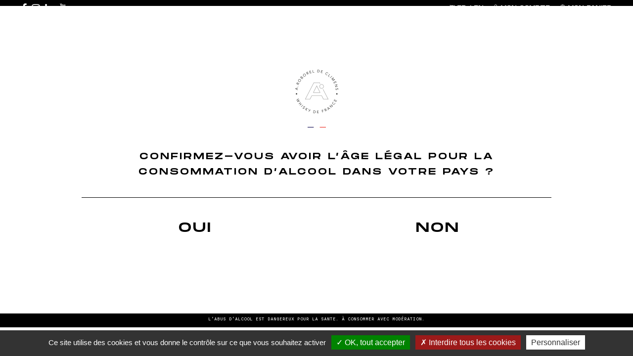

--- FILE ---
content_type: text/html; charset=UTF-8
request_url: https://www.roboreldeclimens.com/revendeur/cave-dunieux/
body_size: 5546
content:
<!DOCTYPE html>
<html lang="fr">
<head>
	<meta charset="UTF-8">
	<meta http-equiv="X-UA-Compatible" content="IE=edge">

	<link rel="preload" as="font" href="https://www.roboreldeclimens.com/wp-content/themes/whisky/fonts/fontawesome-webfont.woff2?v=4.7.0" type="font/woff2" crossorigin="anonymous" />
	<link rel="preload" as="font" href="https://www.roboreldeclimens.com/wp-content/themes/whisky/css/subset-Quentin.woff2" type="font/woff2" crossorigin="anonymous" />
	<link rel="preload" as="font" href="https://www.roboreldeclimens.com/wp-content/themes/whisky/css/MonumentExtended-Regular.woff2" type="font/woff2" crossorigin="anonymous" />
	<link rel="preload" as="font" href="https://www.roboreldeclimens.com/wp-content/themes/whisky/css/MonumentExtended-Ultralight.woff2" type="font/woff2" crossorigin="anonymous" />

	<link rel="preload" as="font" href="https://www.roboreldeclimens.com/wp-content/themes/whisky/css/Nitti-Normal.woff" type="font/woff" crossorigin="anonymous" />
	<link rel="preload" as="font" href="https://www.roboreldeclimens.com/wp-content/themes/whisky/css/Nitti-Bold.woff" type="font/woff" crossorigin="anonymous" />

	<meta name='robots' content='index, follow, max-image-preview:large, max-snippet:-1, max-video-preview:-1' />

	<!-- This site is optimized with the Yoast SEO plugin v19.6.1 - https://yoast.com/wordpress/plugins/seo/ -->
	<title>CAVE D&#039;UNIEUX - Whisky Français - A. ROBOREL DE CLIMENS</title>
	<link rel="canonical" href="https://www.roboreldeclimens.com/revendeur/cave-dunieux/" />
	<meta property="og:locale" content="fr_FR" />
	<meta property="og:type" content="article" />
	<meta property="og:title" content="CAVE D&#039;UNIEUX - Whisky Français - A. ROBOREL DE CLIMENS" />
	<meta property="og:url" content="https://www.roboreldeclimens.com/revendeur/cave-dunieux/" />
	<meta property="og:site_name" content="Whisky Français - A. ROBOREL DE CLIMENS" />
	<meta property="article:modified_time" content="2021-08-23T13:54:16+00:00" />
	<meta name="twitter:card" content="summary_large_image" />
	<script type="application/ld+json" class="yoast-schema-graph">{"@context":"https://schema.org","@graph":[{"@type":"WebPage","@id":"https://www.roboreldeclimens.com/revendeur/cave-dunieux/","url":"https://www.roboreldeclimens.com/revendeur/cave-dunieux/","name":"CAVE D'UNIEUX - Whisky Français - A. ROBOREL DE CLIMENS","isPartOf":{"@id":"https://www.roboreldeclimens.com/#website"},"datePublished":"2021-08-23T13:54:15+00:00","dateModified":"2021-08-23T13:54:16+00:00","breadcrumb":{"@id":"https://www.roboreldeclimens.com/revendeur/cave-dunieux/#breadcrumb"},"inLanguage":"fr-FR","potentialAction":[{"@type":"ReadAction","target":["https://www.roboreldeclimens.com/revendeur/cave-dunieux/"]}]},{"@type":"BreadcrumbList","@id":"https://www.roboreldeclimens.com/revendeur/cave-dunieux/#breadcrumb","itemListElement":[{"@type":"ListItem","position":1,"name":"Home","item":"https://www.roboreldeclimens.com/"},{"@type":"ListItem","position":2,"name":"Revendeur","item":"https://www.roboreldeclimens.com/revendeur/"},{"@type":"ListItem","position":3,"name":"CAVE D&rsquo;UNIEUX"}]},{"@type":"WebSite","@id":"https://www.roboreldeclimens.com/#website","url":"https://www.roboreldeclimens.com/","name":"Whisky Français - A. ROBOREL DE CLIMENS","description":"Affineur de Whisky Bordelais","potentialAction":[{"@type":"SearchAction","target":{"@type":"EntryPoint","urlTemplate":"https://www.roboreldeclimens.com/?s={search_term_string}"},"query-input":"required name=search_term_string"}],"inLanguage":"fr-FR"}]}</script>
	<!-- / Yoast SEO plugin. -->


<link rel='dns-prefetch' href='//s.w.org' />
<link rel='stylesheet' id='myb_css-css'  href='https://www.roboreldeclimens.com/wp-content/plugins/my_boutique/css/myb.css?ver=6.0.11' type='text/css' media='all' />
<style id='global-styles-inline-css' type='text/css'>
body{--wp--preset--color--black: #000000;--wp--preset--color--cyan-bluish-gray: #abb8c3;--wp--preset--color--white: #ffffff;--wp--preset--color--pale-pink: #f78da7;--wp--preset--color--vivid-red: #cf2e2e;--wp--preset--color--luminous-vivid-orange: #ff6900;--wp--preset--color--luminous-vivid-amber: #fcb900;--wp--preset--color--light-green-cyan: #7bdcb5;--wp--preset--color--vivid-green-cyan: #00d084;--wp--preset--color--pale-cyan-blue: #8ed1fc;--wp--preset--color--vivid-cyan-blue: #0693e3;--wp--preset--color--vivid-purple: #9b51e0;--wp--preset--gradient--vivid-cyan-blue-to-vivid-purple: linear-gradient(135deg,rgba(6,147,227,1) 0%,rgb(155,81,224) 100%);--wp--preset--gradient--light-green-cyan-to-vivid-green-cyan: linear-gradient(135deg,rgb(122,220,180) 0%,rgb(0,208,130) 100%);--wp--preset--gradient--luminous-vivid-amber-to-luminous-vivid-orange: linear-gradient(135deg,rgba(252,185,0,1) 0%,rgba(255,105,0,1) 100%);--wp--preset--gradient--luminous-vivid-orange-to-vivid-red: linear-gradient(135deg,rgba(255,105,0,1) 0%,rgb(207,46,46) 100%);--wp--preset--gradient--very-light-gray-to-cyan-bluish-gray: linear-gradient(135deg,rgb(238,238,238) 0%,rgb(169,184,195) 100%);--wp--preset--gradient--cool-to-warm-spectrum: linear-gradient(135deg,rgb(74,234,220) 0%,rgb(151,120,209) 20%,rgb(207,42,186) 40%,rgb(238,44,130) 60%,rgb(251,105,98) 80%,rgb(254,248,76) 100%);--wp--preset--gradient--blush-light-purple: linear-gradient(135deg,rgb(255,206,236) 0%,rgb(152,150,240) 100%);--wp--preset--gradient--blush-bordeaux: linear-gradient(135deg,rgb(254,205,165) 0%,rgb(254,45,45) 50%,rgb(107,0,62) 100%);--wp--preset--gradient--luminous-dusk: linear-gradient(135deg,rgb(255,203,112) 0%,rgb(199,81,192) 50%,rgb(65,88,208) 100%);--wp--preset--gradient--pale-ocean: linear-gradient(135deg,rgb(255,245,203) 0%,rgb(182,227,212) 50%,rgb(51,167,181) 100%);--wp--preset--gradient--electric-grass: linear-gradient(135deg,rgb(202,248,128) 0%,rgb(113,206,126) 100%);--wp--preset--gradient--midnight: linear-gradient(135deg,rgb(2,3,129) 0%,rgb(40,116,252) 100%);--wp--preset--duotone--dark-grayscale: url('#wp-duotone-dark-grayscale');--wp--preset--duotone--grayscale: url('#wp-duotone-grayscale');--wp--preset--duotone--purple-yellow: url('#wp-duotone-purple-yellow');--wp--preset--duotone--blue-red: url('#wp-duotone-blue-red');--wp--preset--duotone--midnight: url('#wp-duotone-midnight');--wp--preset--duotone--magenta-yellow: url('#wp-duotone-magenta-yellow');--wp--preset--duotone--purple-green: url('#wp-duotone-purple-green');--wp--preset--duotone--blue-orange: url('#wp-duotone-blue-orange');--wp--preset--font-size--small: 13px;--wp--preset--font-size--medium: 20px;--wp--preset--font-size--large: 36px;--wp--preset--font-size--x-large: 42px;}.has-black-color{color: var(--wp--preset--color--black) !important;}.has-cyan-bluish-gray-color{color: var(--wp--preset--color--cyan-bluish-gray) !important;}.has-white-color{color: var(--wp--preset--color--white) !important;}.has-pale-pink-color{color: var(--wp--preset--color--pale-pink) !important;}.has-vivid-red-color{color: var(--wp--preset--color--vivid-red) !important;}.has-luminous-vivid-orange-color{color: var(--wp--preset--color--luminous-vivid-orange) !important;}.has-luminous-vivid-amber-color{color: var(--wp--preset--color--luminous-vivid-amber) !important;}.has-light-green-cyan-color{color: var(--wp--preset--color--light-green-cyan) !important;}.has-vivid-green-cyan-color{color: var(--wp--preset--color--vivid-green-cyan) !important;}.has-pale-cyan-blue-color{color: var(--wp--preset--color--pale-cyan-blue) !important;}.has-vivid-cyan-blue-color{color: var(--wp--preset--color--vivid-cyan-blue) !important;}.has-vivid-purple-color{color: var(--wp--preset--color--vivid-purple) !important;}.has-black-background-color{background-color: var(--wp--preset--color--black) !important;}.has-cyan-bluish-gray-background-color{background-color: var(--wp--preset--color--cyan-bluish-gray) !important;}.has-white-background-color{background-color: var(--wp--preset--color--white) !important;}.has-pale-pink-background-color{background-color: var(--wp--preset--color--pale-pink) !important;}.has-vivid-red-background-color{background-color: var(--wp--preset--color--vivid-red) !important;}.has-luminous-vivid-orange-background-color{background-color: var(--wp--preset--color--luminous-vivid-orange) !important;}.has-luminous-vivid-amber-background-color{background-color: var(--wp--preset--color--luminous-vivid-amber) !important;}.has-light-green-cyan-background-color{background-color: var(--wp--preset--color--light-green-cyan) !important;}.has-vivid-green-cyan-background-color{background-color: var(--wp--preset--color--vivid-green-cyan) !important;}.has-pale-cyan-blue-background-color{background-color: var(--wp--preset--color--pale-cyan-blue) !important;}.has-vivid-cyan-blue-background-color{background-color: var(--wp--preset--color--vivid-cyan-blue) !important;}.has-vivid-purple-background-color{background-color: var(--wp--preset--color--vivid-purple) !important;}.has-black-border-color{border-color: var(--wp--preset--color--black) !important;}.has-cyan-bluish-gray-border-color{border-color: var(--wp--preset--color--cyan-bluish-gray) !important;}.has-white-border-color{border-color: var(--wp--preset--color--white) !important;}.has-pale-pink-border-color{border-color: var(--wp--preset--color--pale-pink) !important;}.has-vivid-red-border-color{border-color: var(--wp--preset--color--vivid-red) !important;}.has-luminous-vivid-orange-border-color{border-color: var(--wp--preset--color--luminous-vivid-orange) !important;}.has-luminous-vivid-amber-border-color{border-color: var(--wp--preset--color--luminous-vivid-amber) !important;}.has-light-green-cyan-border-color{border-color: var(--wp--preset--color--light-green-cyan) !important;}.has-vivid-green-cyan-border-color{border-color: var(--wp--preset--color--vivid-green-cyan) !important;}.has-pale-cyan-blue-border-color{border-color: var(--wp--preset--color--pale-cyan-blue) !important;}.has-vivid-cyan-blue-border-color{border-color: var(--wp--preset--color--vivid-cyan-blue) !important;}.has-vivid-purple-border-color{border-color: var(--wp--preset--color--vivid-purple) !important;}.has-vivid-cyan-blue-to-vivid-purple-gradient-background{background: var(--wp--preset--gradient--vivid-cyan-blue-to-vivid-purple) !important;}.has-light-green-cyan-to-vivid-green-cyan-gradient-background{background: var(--wp--preset--gradient--light-green-cyan-to-vivid-green-cyan) !important;}.has-luminous-vivid-amber-to-luminous-vivid-orange-gradient-background{background: var(--wp--preset--gradient--luminous-vivid-amber-to-luminous-vivid-orange) !important;}.has-luminous-vivid-orange-to-vivid-red-gradient-background{background: var(--wp--preset--gradient--luminous-vivid-orange-to-vivid-red) !important;}.has-very-light-gray-to-cyan-bluish-gray-gradient-background{background: var(--wp--preset--gradient--very-light-gray-to-cyan-bluish-gray) !important;}.has-cool-to-warm-spectrum-gradient-background{background: var(--wp--preset--gradient--cool-to-warm-spectrum) !important;}.has-blush-light-purple-gradient-background{background: var(--wp--preset--gradient--blush-light-purple) !important;}.has-blush-bordeaux-gradient-background{background: var(--wp--preset--gradient--blush-bordeaux) !important;}.has-luminous-dusk-gradient-background{background: var(--wp--preset--gradient--luminous-dusk) !important;}.has-pale-ocean-gradient-background{background: var(--wp--preset--gradient--pale-ocean) !important;}.has-electric-grass-gradient-background{background: var(--wp--preset--gradient--electric-grass) !important;}.has-midnight-gradient-background{background: var(--wp--preset--gradient--midnight) !important;}.has-small-font-size{font-size: var(--wp--preset--font-size--small) !important;}.has-medium-font-size{font-size: var(--wp--preset--font-size--medium) !important;}.has-large-font-size{font-size: var(--wp--preset--font-size--large) !important;}.has-x-large-font-size{font-size: var(--wp--preset--font-size--x-large) !important;}
</style>

	
	<meta name="viewport" content="width=device-width, initial-scale=1, maximum-scale=1">

	
	<link rel="shortcut icon" type="image/png" href="https://www.roboreldeclimens.com/wp-content/themes/whisky/images/favicon.png?1.03">
	<!--[if lt IE 9]>
	<script src="http://html5shim.googlecode.com/svn/trunk/html5.js"></script>
	<![endif]-->

	<link rel="stylesheet" href="https://www.roboreldeclimens.com/wp-content/themes/whisky/css/computed-v2.css?v=b6b6b601acfff86c858de09fe51aa84b" /></head>
<body data-offset="0" class="notouch ">

	<div id="topbar">
		<div id="topbar_boutique">
			<div id="social-header" class="d-none d-sm-block d-mk-block">
				<a target="_blank" href="https://fr-fr.facebook.com/pages/category/Wine-Spirits/ARoborel-de-Climens-Whisky-de-France-1552810611519190/"><span class="fa fa-facebook"></span></a><a target="_blank" href="https://www.instagram.com/whisky_roborel/"><span class="fa fa-instagram"></span></a><a target="_blank" href="https://www.linkedin.com/in/aymeric-roborel-de-climens-32151728/"><span class="fa fa-linkedin"></span></a><a href="https://www.youtube.com/channel/UCMnwlqrg-3Vc4mx6hoHIl7g" target="_blank"><span class="fa fa-youtube"></span></a>
			</div>
			
			<span class="fa fa-flag"></span>
			<a href="https://www.roboreldeclimens.com/" class="active lang">fr</a><span>&nbsp;/&nbsp;</span><a class=" lang" href="https://www.roboreldeclimens.com/en/">en</a>

			<a href="https://www.roboreldeclimens.com/mon-panier/mon-compte/"><span class="fa fa-user-o"></span> Mon compte</a>

			<a href="https://www.roboreldeclimens.com/mon-panier/"><span class="fa fa-shopping-basket"></span> Mon panier <em><span class="boutique_cart_nb">0</span> article(s)</em></a>
		</div>
	</div>

	<section id="header">
		<div class="d-flex align-items-center justify-content-between">
			<a href="https://www.roboreldeclimens.com#accueil" class="logo">
				<img src="https://www.roboreldeclimens.com/wp-content/themes/whisky/images/logo.png" alt="A. Roborel de Climens">
				<img class="text" src="https://www.roboreldeclimens.com/wp-content/themes/whisky/images/logo_text.png" alt="A. Roborel de Climens">
			</a>
			<nav id="main-menu" class="navbar">
				<a class="d-md-none" id="trigger-mobile-menu" href="javascript:;"><span></span></a>

				<ul class="nav nav-tabs d-md-flex">
					<li class="nav-item premier">
						<a class="nav-link scrollto" href="https://www.roboreldeclimens.com#marque">La marque</a>
					</li>
					<li class="nav-item">
						<a class="nav-link scrollto" href="https://www.roboreldeclimens.com#methodes">Nos méthodes</a>
					</li>
					<li class="nav-item">
						<a class="nav-link scrollto" href="https://www.roboreldeclimens.com#methodes-2">Notre philosophie</a>
					</li>
					<li class="nav-item">
						<a class="nav-link scrollto" href="https://www.roboreldeclimens.com#whiskies">Les whiskies</a>
					</li>


					<li class="nav-item nav-item-separateur"></li>


					<li class="nav-item premier">
						<a class="nav-link" href="https://www.roboreldeclimens.com/actualite-sur-les-reseaux-sociaux/">Nos actus</a>
					</li>


					<li class="nav-item">
						<a class="nav-link" href="https://www.roboreldeclimens.com/category/blog-whisky-francais/">Le Blog</a>
					</li>

					<li class="nav-item">
						<a class="nav-link scrollto" href="https://www.roboreldeclimens.com#nous-trouver">Nous trouver</a>
					</li>
					<li class="nav-item">
						<a class="nav-link scrollto" href="https://www.roboreldeclimens.com#contact">Contact</a>
					</li>

					<li class="d-md-none nav-socials">
						<a target="_blank" href="https://fr-fr.facebook.com/pages/category/Wine-Spirits/ARoborel-de-Climens-Whisky-de-France-1552810611519190/"><span class="fa fa-facebook"></span></a><a target="_blank" href="https://www.instagram.com/whisky_roborel/"><span class="fa fa-instagram"></span></a><a target="_blank" href="https://www.linkedin.com/in/aymeric-roborel-de-climens-32151728/"><span class="fa fa-linkedin"></span></a><a href="https://www.youtube.com/channel/UCMnwlqrg-3Vc4mx6hoHIl7g" target="_blank"><span class="fa fa-youtube"></span></a>
					</li>
				</ul>
			</nav>

			<a class="nav-boutique" href="https://www.roboreldeclimens.com/produit/">
				La boutique				<img class="text" src="https://www.roboreldeclimens.com/wp-content/themes/whisky/images/logo-boutique.png" alt="La boutique à Whisky" />
			</a>
		</div>
	</section><div class="breadcrumb-conteneur">
	<div class="container">
		<ol class="breadcrumb" itemprop="breadcrumb">
			<li><a href="https://www.roboreldeclimens.com">Accueil</a></li>
			<li><a itemprop="url" href="https://www.roboreldeclimens.com/revendeur/">Trouver un revendeur</a></li><li><a itemprop="url" class="breadcrumb_last" href="https://www.roboreldeclimens.com/revendeur/cave-dunieux/">CAVE D&rsquo;UNIEUX</a></li>		</ol>
	</div>
</div><div class="container" id="myc">
	<div class="page_content">
		
		<h1>CAVE D&rsquo;UNIEUX</h1>

		<div id="nous-trouver">
			<div class="localisation" data-lat="45.4007052" data-lng="4.2598937">
				<h3>CAVE D'UNIEUX</h3>
				<div> Rue du Président Kennedy</div>
				<div>42240 Unieux</div></div>		</div>
	</div>
</div>

	<section id="footer">
			
		<div class="bottombar">
			<div class="container">
				<div class="row">
										<div class="col-sm-4 pied_liens">
						<strong>Nos Whiskies Français</strong><a href="https://www.roboreldeclimens.com/?post_type=produit&p=180">Finition Sauvignon</a><a href="https://www.roboreldeclimens.com/?post_type=produit&p=175">Finition Merlot</a><a href="https://www.roboreldeclimens.com/?post_type=produit&p=182">Finition Sémillon</a><a href="https://www.roboreldeclimens.com/?post_type=produit&p=184">Finition Rolle</a><a href="https://www.roboreldeclimens.com/?post_type=produit&p=188">Finition Ugni Blanc</a><a href="https://www.roboreldeclimens.com/?post_type=produit&p=226">Finition Grenache</a>					</div>	
										<div class="col-sm-4 pied_liens">
						<strong>Nos Actus</strong><a href="https://www.roboreldeclimens.com/category/blog-whisky-francais/">Blog du whisky Français</a><a href="https://www.roboreldeclimens.com/actualite-sur-les-reseaux-sociaux/">Actualités sur les réseaux sociaux</a><a href="https://www.roboreldeclimens.com/dechiffrer-et-comprendre-une-etiquette-dun-whisky/">Déchiffrer une étiquette d'un Whisky</a><a href="https://www.roboreldeclimens.com/du-whisky-francais-evidemment/">Du whisky français évidemment !</a><a href="https://www.roboreldeclimens.com/quest-ce-quun-whisky-fait-main-un-whisky-de-terroir/">Un Whisky de terroir.</a><a href="https://www.roboreldeclimens.com/pourquoi-des-whiskies-francais-finition-cepage/">Whiskies Français finition cépage</a>								<p class="socials"><a target="_blank" href="https://fr-fr.facebook.com/pages/category/Wine-Spirits/ARoborel-de-Climens-Whisky-de-France-1552810611519190/"><span class="fa fa-facebook"></span></a><a target="_blank" href="https://www.instagram.com/whisky_roborel/"><span class="fa fa-instagram"></span></a><a target="_blank" href="https://www.linkedin.com/in/aymeric-roborel-de-climens-32151728/"><span class="fa fa-linkedin"></span></a><a href="https://www.youtube.com/channel/UCMnwlqrg-3Vc4mx6hoHIl7g" target="_blank"><span class="fa fa-youtube"></span></a></p>
													</div>	
										<div class="col-sm-4 pied_liens">
						<strong>A. Roborel de Climens</strong><a href="https://www.roboreldeclimens.com/revendeur/">Trouver un revendeur</a><a href="https://www.roboreldeclimens.com/livraison/">Livraison</a><a href="https://www.roboreldeclimens.com/mon-panier/cgv/">Conditions générales de vente</a><a href="https://www.roboreldeclimens.com/mentions-legales/">Mentions légales</a><a href="https://www.roboreldeclimens.com/politique-de-confidentialite/">Politique de confidentialité</a><a href="javascript:tarteaucitron.userInterface.openPanel();">Gestion des cookies</a>								<div class="text-center ps-conteneur">
									<p class="ps"><span class="fa fa-lock fa-fw"></span> Paiement sécurisé</p>

									<p>
										<span class="fa fa-fw fa-paypal"></span>
										<span class="fa fa-fw fa-credit-card-alt"></span>
										<span class="fa fa-fw fa-cc-visa"></span>
										<span class="fa fa-fw fa-cc-mastercard"></span>
									</p>
								</div>
													</div>	
									</div>
			</div>

			<div class="text-center msg-legal">
				L’abus d’alcool est dangereux pour la sante. à consommer avec modération.			</div>
		</div>
	</section>
		<section id="age-legal" data-href="https://www.roboreldeclimens.com/wp-admin/admin-ajax.php?action=whisky&action2=valid_age">
		<div class="h-100 d-flex flex-column justify-content-center">
			<div class="container text-center">
				<div>
					<img class="logo" src="https://www.roboreldeclimens.com/wp-content/themes/whisky/images/logo_big.png" alt="A. Roborel de Climens">
				</div>
				<h2>Confirmez-vous avoir l’âge légal pour la consommation d’alcool dans votre pays ?</h2>
				<hr>
				<div class="row">
					<div class="col">
						<button type="button" class="age-legal btn btn-link" value="oui">Oui</button>
					</div>
					<div class="col">
						<button type="button" class="age-legal btn btn-link" value="non">Non</button>
					</div>
				</div>
				<div class="text-danger msg-error">Vous ne pouvez pas accéder à ce site</div>
			</div>
		</div>
	</section>
	<script type="text/javascript" src="https://www.roboreldeclimens.com/wp-content/themes/whisky/js/computed.js?v=76de7b46f6e7193e9291cd2f2e94a68c" async></script><script type='text/javascript' id='myb_produit-js-extra'>
/* <![CDATA[ */
var WPURLS = {"siteurl":"https:\/\/www.roboreldeclimens.com","myb_url":"https:\/\/www.roboreldeclimens.com\/wp-content\/plugins\/my_boutique\/","paiementurl":"https:\/\/www.roboreldeclimens.com\/mon-panier\/paiement\/"};
/* ]]> */
</script>
<script type='text/javascript' src='https://www.roboreldeclimens.com/wp-content/plugins/my_boutique/js/myb.js?ver=6.0.11' id='myb_produit-js'></script>


	<script type="text/javascript" src="https://www.roboreldeclimens.com/wp-content/themes/whisky/js/computed-tac.js?v=ba4052449daec3593061e5e956f16263" ></script>	<script type="text/javascript">
		tarteaucitron.init({
		  "privacyUrl": "", /* Privacy policy url */

		  "hashtag": "#tarteaucitron", /* Open the panel with this hashtag */
		  "cookieName": "tarteaucitron", /* Cookie name */

		  "orientation": "bottom", /* Banner position (top - bottom) */
	                       
		  "showAlertSmall": false, /* Show the small banner on bottom right */
		  "cookieslist": true, /* Show the cookie list */
	                       
	      "showIcon": false, /* Show cookie icon to manage cookies */
	      "iconPosition": "BottomRight", /* BottomRight, BottomLeft, TopRight and TopLeft */

		  "adblocker": false, /* Show a Warning if an adblocker is detected */
	                       
	      "DenyAllCta" : true, /* Show the deny all button */
	      "AcceptAllCta" : true, /* Show the accept all button when highPrivacy on */
	      "highPrivacy": true, /* HIGHLY RECOMMANDED Disable auto consent */
	                       
		  "handleBrowserDNTRequest": false, /* If Do Not Track == 1, disallow all */

		  "removeCredit": true, /* Remove credit link */
		  "moreInfoLink": false, /* Show more info link */

	      "useExternalCss": true, /* If false, the tarteaucitron.css file will be loaded */
	      "useExternalJs": true, /* If false, the tarteaucitron.js file will be loaded */

		  //"cookieDomain": ".my-multisite-domaine.fr", /* Shared cookie for multisite */
	                      
	      "readmoreLink": "", /* Change the default readmore link */

	      "mandatory": true /* Show a message about mandatory cookies */
	    });

	    tarteaucitron.user.multiplegtagUa = ['UA-43111701-11', 'G-S7YK33XML5'];
	    tarteaucitron.user.multiplegtagMore = {
	    	'G-S7YK33XML5': function (){
		    	gtag('config', 'G-S7YK33XML5', {
		    		'anonymize_ip': true
		    	});
		    },
		    'UA-43111701-11': function (){
		    	gtag('config', 'UA-43111701-11', {
		    		'anonymize_ip': true
		    	});
		    }
	    };
	    (tarteaucitron.job = tarteaucitron.job || []).push('multiplegtag');
	</script>

</body>
</html>